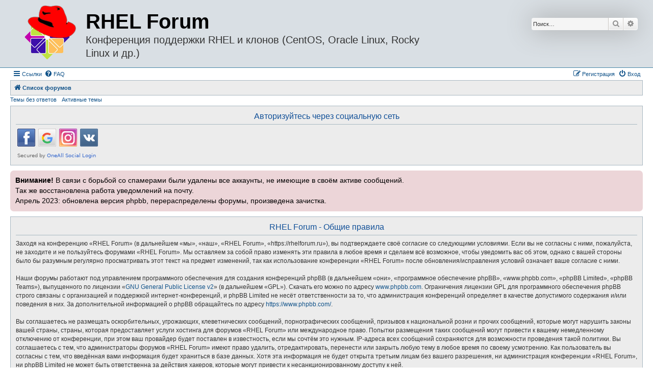

--- FILE ---
content_type: text/css
request_url: https://rhelforum.ru/styles/as/theme/stylesheet.css?assets_version=68
body_size: 844
content:
/*  phpBB3 Style Sheet
    --------------------------------------------------------------
	Style name:			Allan Style - SUBSILVER
	Based on style:	    prosilver	(the default phpBB 3.3.x style)
	Original author:	Tom Beddard ( http://www.subblue.com/ )
	Modified by:		phpBB Limited ( https://www.phpbb.com/ )
	Modified by:		SKRS
	Modified by:		Turaiel
    --------------------------------------------------------------
*/

@import url("normalize.css?v=3.3.8");
@import url("base.css?v=3.3.8");
@import url("utilities.css?v=3.3.8");
@import url("common.css?v=3.3.8");
@import url("links.css?v=3.3.8");
@import url("content.css?v=3.3.8");
@import url("buttons.css?v=3.3.8");
@import url("cp.css?v=3.3.8");
@import url("forms.css?v=3.3.8");
@import url("icons.css?v=3.3.8");
@import url("colours.css?v=3.3.8");
@import url("responsive.css?v=3.3.8");


--- FILE ---
content_type: text/css
request_url: https://rhelforum.ru/ext/tierra/topicsolved/styles/all/theme/styles.css?assets_version=68
body_size: 396
content:
.topic_solved_title_link:hover {
	text-decoration: none;
}

.topic_solved_icon {
	--hue: 120deg;
	--sat: 100%;
	--lightness: 37%;
	color: hsl(var(--hue) var(--sat) var(--lightness));
}

.topic_solved_title_link .topic_solved_icon {
	display: inline-flex;
}

:is(.topic_solved_title_link, .list-inner a):hover .topic_solved_icon {
	color: hsl(var(--hue) var(--sat) calc(var(--lightness) - 6%));
}
